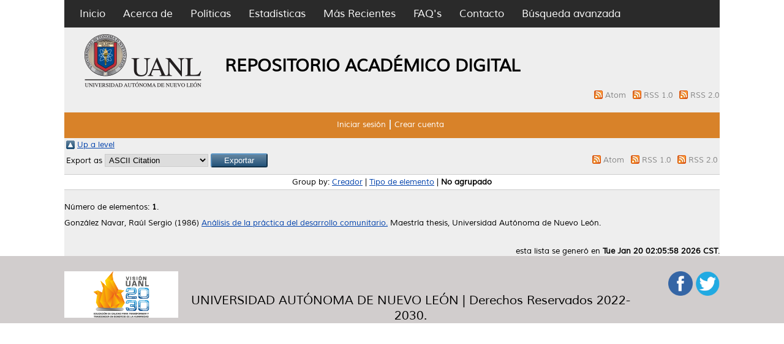

--- FILE ---
content_type: text/html; charset=utf-8
request_url: http://eprints.uanl.mx/view/divisions/FTSYDH/1986.default.html
body_size: 3347
content:
<!DOCTYPE html PUBLIC "-//W3C//DTD XHTML 1.0 Transitional//EN" "http://www.w3.org/TR/xhtml1/DTD/xhtml1-transitional.dtd">
<html xmlns="http://www.w3.org/1999/xhtml">
  <head>
	  <meta name="description" content="El Repositorio Academico Digital de la UANL, es un sistema que almacena y mantiene la información digital de la producción académica y cientifica de la universidad. Este proceso de almacenamiento de documentos por parte del mismo autor es denominado “Autoarchivo”, el cual permite dar a conocer copias digitales de obras publicadas o no, previamente para que estén disponibles en acceso abierto a través de internet" />
  <meta name="keywords" content="UANL,Investigación,repositorio,open acces,eprints,revistas,tesis,libros" />
    <meta http-equiv="X-UA-Compatible" content="IE=edge" />
    <title>Elementos donde la división es "Trabajo Social y Desarrollo Humano" y el año es 1986 - Repositorio Institucional UANL</title>
    <link rel="icon" href="/favicon.ico" type="image/x-icon" />
    <link rel="shortcut icon" href="/favicon.ico" type="image/x-icon" />
    <link rel="Top" href="http://eprints.uanl.mx/" />
    <link rel="Sword" href="http://eprints.uanl.mx/sword-app/servicedocument" />
    <link rel="SwordDeposit" href="http://eprints.uanl.mx/id/contents" />
    <link rel="Search" type="text/html" href="http://eprints.uanl.mx/cgi/search" />
    <link rel="Search" type="application/opensearchdescription+xml" href="http://eprints.uanl.mx/cgi/opensearchdescription" />
    <script type="text/javascript" src="http://www.gstatic.com/charts/loader.js"><!--padder--></script><script type="text/javascript">
// <![CDATA[
var eprints_http_root = "http:\/\/eprints.uanl.mx";
var eprints_http_cgiroot = "http:\/\/eprints.uanl.mx\/cgi";
var eprints_oai_archive_id = "eprints.uanl.mx";
var eprints_logged_in = false;
// ]]></script>
    <style type="text/css">.ep_logged_in { display: none }</style>
    <link rel="stylesheet" type="text/css" href="/style/auto-3.3.15.css" />
    <script type="text/javascript" src="/javascript/auto-3.3.15.js"><!--padder--></script>
    <!--[if lte IE 6]>
        <link rel="stylesheet" type="text/css" href="/style/ie6.css" />
   <![endif]-->
    <meta name="Generator" content="EPrints 3.3.15" />
    <meta http-equiv="Content-Type" content="text/html; charset=UTF-8" />
    <meta http-equiv="Content-Language" content="en" />
    
<script>
  (function(i,s,o,g,r,a,m){i['GoogleAnalyticsObject']=r;i[r]=i[r]||function(){
  (i[r].q=i[r].q||[]).push(arguments)},i[r].l=1*new Date();a=s.createElement(o),
  m=s.getElementsByTagName(o)[0];a.async=1;a.src=g;m.parentNode.insertBefore(a,m)
  })(window,document,'script','https://www.google-analytics.com/analytics.js','ga');

  ga('create', 'UA-60105224-3', 'auto');
  ga('send', 'pageview');

</script>
  </head>
  <body>
    
<div class="wrapper">
	<div class="contenedor_principal">
		<div class="contenedor_menor">
		<div class="header">
<!-- menu negro -->
<div class="menu_header">
         <div class="opciones">
      <ul>
        <li>
		<a href="http://eprints.uanl.mx"> Inicio</a>
        </li>
        <li>
		<a href="http://eprints.uanl.mx/information.html">Acerca de</a>
        </li>
	<li>
		<a href="/docs/politicas_repositorio.pdf">Políticas</a>
	</li>
	<li>
		<a href="http://eprints.uanl.mx/cgi/stats/report">Estadísticas</a>
	</li>
	<li>
		<a href="http://eprints.uanl.mx/cgi/latest">Más Recientes</a>
	</li>
	<li>
		<a href="http://accesoabierto.uanl.mx/preguntas-frecuentes/">FAQ's</a>
	</li>
	<li>
		<a href="/contact.html">Contacto</a>
	</li>

	<li>
		<a href="http://eprints.uanl.mx/cgi/search/advanced">Búsqueda avanzada</a>
	</li>
      </ul>
</div> <!-- opciones -->
</div> <!-- menu_header -->
<!-- fin de menu negro-->




<div class="barra_logo">
      <div class="logo_uanl">
        <a href="https://www.uanl.mx/" title="Repositorio Institucional UANL">
          <img alt="Repositorio Institucional UANL" src="/images/sitelogo.png" />
        </a>
      </div>
		<div class="titulo_header"> 
			<h1>REPOSITORIO ACADÉMICO DIGITAL</h1>
 		</div>
<!-- Feeds -->
<div style="text-align: right">
<span class="ep_search_feed">
<a href="/cgi/latest_tool?output=Atom">
<img alt="[feed]" src="/style/images/feed-icon-14x14.png" border="0" />
</a>
<a href="/cgi/latest_tool?output=Atom">Atom
</a>
</span>
<span class="ep_search_feed">
<a href="/cgi/latest_tool?output=RSS">
<img alt="[feed]" src="/style/images/feed-icon-14x14.png" border="0" />
</a>
<a href="/cgi/latest_tool?output=RSS">RSS 1.0
</a>
</span>
<span class="ep_search_feed">
<a href="/cgi/latest_tool?output=RSS2">
<img alt="[feed]" src="/style/images/feed-icon-14x14.png" border="0" />
</a>
<a href="/cgi/latest_tool?output=RSS2">RSS 2.0
</a>
</span>
</div>

<!-- fin de los feeds -->
</div>
</div>

        <!-- menu usuario -->
        <div class="menu_usuario">
                <ul class="ep_tm_key_tools" id="ep_tm_menu_tools"><li><a href="http://eprints.uanl.mx/cgi/users/home">Iniciar sesión</a></li><li><a href="/cgi/register">Crear cuenta</a></li></ul>
        </div>
        <!-- fin menu usuario -->

<!-- buscador
      <table class="ep_tm_searchbar">
        <tr>
          <td align="left">
            <epc:pin ref="login_status"/>
          </td>
          <td align="right" style="white-space: nowrap">
            <epc:pin ref="languages"/>
            <form method="get" accept-charset="utf-8" action="{$config{http_cgiurl}}/search" style="display:inline">
              <input class="ep_tm_searchbarbox" size="20" type="text" name="q"/>
              <input class="ep_tm_searchbarbutton" value="{phrase('lib/searchexpression:action_search')}" type="submit" name="_action_search"/>
              <input type="hidden" name="_action_search" value="Search"/>
              <input type="hidden" name="_order" value="bytitle"/>
              <input type="hidden" name="basic_srchtype" value="ALL"/>
              <input type="hidden" name="_satisfyall" value="ALL"/>
            </form>
          </td>
        </tr>
      </table>

-->
    </div>

<div class="rollo">
<!-- inicia pagina -->
        <table><tr><td><a href="./"><img src="/style/images/multi_up.png" border="0" /></a></td><td><a href="./">Up a level</a></td></tr></table><form method="get" accept-charset="utf-8" action="http://eprints.uanl.mx/cgi/exportview">
<table width="100%"><tr>
  <td align="left">Export as <select name="format"><option value="Text">ASCII Citation</option><option value="BibTeX">BibTeX</option><option value="DC">Dublin Core</option><option value="XML">EP3 XML</option><option value="EndNote">EndNote</option><option value="HTML">HTML Citation</option><option value="JSON">JSON</option><option value="METS">METS</option><option value="Ids">Object IDs</option><option value="ContextObject">OpenURL ContextObject</option><option value="RDFNT">RDF+N-Triples</option><option value="RDFN3">RDF+N3</option><option value="RDFXML">RDF+XML</option><option value="Refer">Refer</option><option value="RIS">Reference Manager</option></select><input name="_action_export_redir" class="ep_form_action_button" value="Exportar" type="submit" /><input name="view" id="view" value="divisions" type="hidden" /><input name="values" id="values" value="FTSYDH/1986" type="hidden" /></td>
  <td align="right"> <span class="ep_search_feed"><a href="http://eprints.uanl.mx/cgi/exportview/divisions/FTSYDH/1986/Atom/FTSYDH_1986.xml"><img src="/style/images/feed-icon-14x14.png" alt="[feed]" border="0" /></a> <a href="http://eprints.uanl.mx/cgi/exportview/divisions/FTSYDH/1986/Atom/FTSYDH_1986.xml">Atom</a></span> <span class="ep_search_feed"><a href="http://eprints.uanl.mx/cgi/exportview/divisions/FTSYDH/1986/RSS/FTSYDH_1986.rss"><img src="/style/images/feed-icon-14x14.png" alt="[feed]" border="0" /></a> <a href="http://eprints.uanl.mx/cgi/exportview/divisions/FTSYDH/1986/RSS/FTSYDH_1986.rss">RSS 1.0</a></span> <span class="ep_search_feed"><a href="http://eprints.uanl.mx/cgi/exportview/divisions/FTSYDH/1986/RSS2/FTSYDH_1986.xml"><img src="/style/images/feed-icon-14x14.png" alt="[feed]" border="0" /></a> <a href="http://eprints.uanl.mx/cgi/exportview/divisions/FTSYDH/1986/RSS2/FTSYDH_1986.xml">RSS 2.0</a></span></td>
</tr>
<tr>
  <td align="left" colspan="2">
    
  </td>
</tr>
</table>

</form><div class="ep_view_page ep_view_page_view_divisions"><div class="ep_view_group_by">Group by: <a href="1986.html">Creador</a> | <a href="1986.type.html">Tipo de elemento</a> | <span class="ep_view_group_by_current">No agrupado</span></div><div class="ep_view_blurb">Número de elementos: <strong>1</strong>.</div><p>


    <span class="person_name">González Navar, Raúl Sergio</span>
  

(1986)

<a href="http://eprints.uanl.mx/81/"><em>Análisis de la práctica del desarrollo comunitario.</em></a>


    Maestría thesis, Universidad Autónoma de Nuevo León.
  



</p><div class="ep_view_timestamp">esta lista se generó en <strong>Tue Jan 20 02:05:58 2026 CST</strong>.</div></div>
     <!-- <epc:phrase ref="template:about_eprints"/> -->
</div>
</div>


<!-- FOOTER -->
 <div class="push"></div>
<div class="footer">
  <div class="footer_ancho">
                                        <div id="vision">
                                                <a href="https://www.uanl.mx/" target="_blank"><img src="/logos/logo_vision.png" /></a>
                                        </div>
					 <p>UNIVERSIDAD AUTÓNOMA DE NUEVO LEÓN | Derechos Reservados 2022-2030.</p>
                                        <div id="redes_sociales">
                                                <div>
                                                        <a href="https://www.facebook.com/uanlred" target="_blank"><img width="40px" src="/logos/facebook.png" /></a>
                                                </div>
                                                <div>
                                                        <a href="https://twitter.com/RepositorioUANL" target="_blank"><img width="40px" src="/logos/twitter.png" /></a>
                                                </div>
                                        </div>

  </div>
</div>
<!-- FIN FOOTER -->
</div>
</body>
</html>